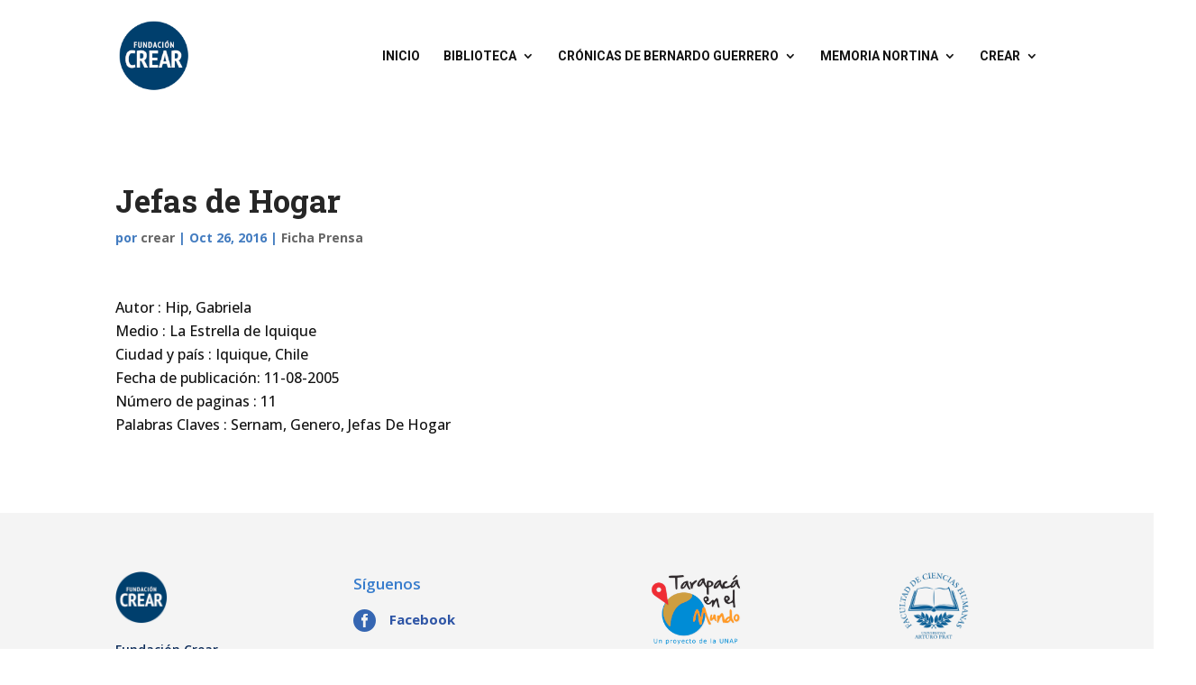

--- FILE ---
content_type: text/css
request_url: https://crear.cl/wp-content/themes/crear-2019-divi/style.css?ver=4.27.4
body_size: 1971
content:
/*
Theme Name: Crear 2019
Theme URI: http://www.delamazamedia.com
Version: 4.0
Description: Un tema hijo de DIVI para delamazamedia.com.
Author: Fabricio Muñoz de la Maza
Author URI: http://www.delamazamedia.com
Template: Divi
*/

@import url("../Divi/style.css");

/* =Theme customization starts here
------------------------------------------------------- */

/*** Take out the divider line between content and sidebar ***/
#main-content .container:before {background: none;}

/*** Expand the content area to fullwidth ***/
@media (min-width: 981px){
#left-area {
    width: 100%;
    padding: 23px 0px 0px !important;
    float: none !important;
}
.time-point {
  background:none !important ;
}
}

/*** Hide Sidebar ***/
#sidebar {display:none;}

a {
	color:#F38C08;
}

a.bot-dwnld {
  width:190px !important;
  display: block;
  color:#FFFFFF;
  background:#437CC0;
  padding:8px 20px;
  text-transform:uppercase;
  font-weight:bold;
  text-align:center;
  clear:both;
}

article .post-meta {
color:#437CC0 !important;
font-size:0.9 !important;
font-weight:700 !important;
}

#main-header{
    -webkit-box-shadow:none !important;
    -moz-box-shadow:none !important;
    box-shadow:none !important;
}


.atleft {
  float:left;
}

.et_pb_module .atleft {
  width: 18.66%; float: left;
  margin:1%;
}

/* Change columns from 4-3 */
/*.et_pb_column_4_4 .et_pb_portfolio_grid .project {
  clear: none !important;
  margin: 0 30px 42px 0 !important;
  width: 30% !important;}*/


.cr-blog-two a img {
	width:30%;
}

.login h1 a {
	background-image:url('.get_bloginfo('template_directory').'/images/logo-login.png) !important;
}


/*.et_pb_post .et_pb_image_container {
width:40%;
float:left;
margin:0 15px 0 0;
margin-bottom:0px !important;
}
.et_pb_post .entry-featured-image-url {
	margin:0 !important;
}*/


/* Menu Secciones */
.search .et_pb_post {
	margin-bottom: 30px;
	clear:both;
	display:block;
}

.search #left-area .post-meta {
	padding-bottom: 0;
}

.search .et_pb_post > h2 a {
font-size:70%;
}

.search .et_pb_post a img {
	width:20%;
	max-width:150px;
	float:left;
	margin-right:15px;
	margin-bottom: 30px;
}

ul.list_secciones, ul.lat_menu_secciones {
	font-size:16px;
	font-weight:500;
	margin: 0;
	padding: 0;
	list-style:none;
}

ul.list_secciones li, ul.lat_menu_secciones li  {
	border-bottom:1px dotted #6F6F6F;
}

ul.list_secciones li a, ul.lat_menu_secciones li a {
	color:#6F6F6F;
	line-height:1.3em;
  padding:10px 0 !important;
  display:block;
}

ul.list_secciones li a:hover, ul.lat_menu_secciones li a:hover {
	color:#437CC0;
	font-weight:700;
}

/* end Menu Secciones */


/* Menu .menu-lat-mod */

.menu-lat-mod .et_pb_menu__wrap, .menu-lat-mod .et_pb_menu__menu, .menu-lat-mod .et-menu-nav {
  display:block !important;
}

.menu-lat-mod .et_pb_menu__menu>nav>ul>li {
  width:100%;
  display:block !important;
  border-bottom: 1px dotted #6F6F6F;
}

.menu-lat-mod .et_mobile_nav_menu {
  display:none !important;
}

/* end Menu .menu-lat-mod */

ul.blog-enlaces {
  font-size:16px;
	font-weight:600;
	margin: 0;
	padding: 0;
	list-style:none;
  text-align:center;
}

ul.blog-enlaces img {
  max-width:40%;
}


/* Singles */
.ima-book-min {
  float:left;
  width:30%;
  margin-right:30px;
  margin-bottom:100px;
  display: block;
}

.ima-book-min img {
  width:100%;
  height:auto;
}

ul.ficha-publ {
  margin:0 !important;
  padding:0 !important;
  list-style:none;
}

ul.ficha-publ li {
  list-style:none;
}

/* End Singles */


/* Discografia */

.blog-disco .post-content {
  display:none;
}

.pistas span {
	float:left;
	/*margin:2px 0;
	padding:2px 0;
	line-height:1em;
	font-size:0.9em;
	display:block;
	/*background:#C8DCE8;*/
	/*height:30px;*/
}

.border {
  width:100%;
  height:2px;
	border-bottom:1px solid #C7C9CE;
}

.pistas span.titulo_dicog {
	width:30%;
  margin-right:2%;
  padding:3px;
}

.pistas span.duracion_pista_discog {
	width:10%;
  margin-right:2%;
}

.pistas span.autor_pista_discog, .pistas span.interpretea_pista_discog {
	width:20%;
  margin-right:2%;
}

/* end Discografia */

/* Timeline */

.block-frase h3 {
  text-align:center;
}

.box-timeline {
  background: url(images/timeline-bg-1.png) no-repeat 50% 0;
}

.box-timeline-ini {
  height:90px;
  background: url(images/timeline-ini.png) no-repeat 50.1% 0;
}

.box-timeline-end {
  height:100px;
  background: url(images/timeline-end.png) no-repeat 50.1% -100px;
}

.box-timeline .texto_time_line {
font-size:1.0em;
display:block;
border:1px solid #6F6F6F;
width:46%;
padding:20px;
margin:0 2%;
float:right;
}

.box-timeline .texto_time_line.atleft {
  margin-right:3%;
}

.box-timeline .texto_time_line.atright {
  margin-left:3%;
}

.box-timeline .fecha_time_line {
width:48%;
background: #437CC0;
padding:0px;
padding:20px 15px 10px 15px;
float:left;
}

.box-timeline .fecha_time_line.atleft {
  margin-left:3%;
}

.box-timeline .fecha_time_line.atright {
  margin-right:3%;
}

.box-timeline .fecha_time_line h4 {
color:#FFFFFF;
text-align:center;
}

.clear {
  clear:both;
}

.push-20 {
  height:20px;
}

.push-30 {
  height:30px;
}

/* Shortcodes Gravity Forms CodeForms */

.codeform {
	width:100% !important;
	height:100% !important;
	margin: 0 !important;
	padding:0 !important;
}

.codeform input[type="text"], .codeform input[type="email"], .codeform select {
	font-weight:400 !important ;
	font-size: 18px !important;
	color:#2A2A2A !important;
	padding:9px 5px !important ;
	margin: 0 0 10px 0;
	background:#FBFBFB !important;
	border:1px solid #8E8E8E !important;
	width:100% !important;
	border-radius: 2px;
	-ms-border-radius: 2px;
	-webkit-border-radius: 2px;
	-moz-border-radius: 2px;
}

.codeform textarea {
	font-weight:400 !important ;
	font-size: 18px !important;
	color:#2A2A2A !important;
	padding:5px 5px !important ;
	margin: 0 0 20px 0;
	background:#FBFBFB !important;
	border:1px solid #8E8E8E !important;
	width:100% !important;
	border-radius: 2px;
	-ms-border-radius: 2px;
	-webkit-border-radius: 2px;
	-moz-border-radius: 2px;
}

.codeform input[type="submit"] {
	/*margin-top:30px;*/
	border:0 !important;
	font-size: 18px !important;
	font-weight:700;
	text-transform:uppercase;
	color:#fff !important;
	padding:12px 20px !important;
	border-radius: 5px;
	-ms-border-radius: 5px;
	-webkit-border-radius: 5px;
	-moz-border-radius: 5px;
	background:#649ECD !important;
}

.codeform input[type="submit"]:hover {
	background:#88B2BF!important;
	cursor:pointer !important;
}

.codeform label.gfield_label {
	/*display:none !important;*/
	font-size: 17px !important;
	font-weight:normal !important;
	text-transform:uppercase !important;
}

.codeform .gfield_description {
	padding-top:0 !important;
	font-size: 17px !important;
}

.codeform .gfield_required {
	color:#DD6C25 !important;
}

.codeform .gform_wrapper {
	margin:0 !important;
}

.codeform .gf_list_3col ul.gfield_radio li label {
	font-size: 1.3em;
	text-align:center !important;
}

/* END Shortcodes Gravity Forms codeform */


#logo {
  max-height:78px !important;
  /*margin:15px 0 !important;*/
}


/*  mannu-lat et-menu nav */

.mannu-lat .et_pb_menu__menu>nav>ul {
  padding:0 12px !important;

}

.mannu-lat .et_pb_menu__menu>nav>ul>li, ul.list_secciones>li {
  font-family: 'Roboto', sans-serif;
  width:100% !important;
  padding:6px 0;
  border-bottom:1px dotted #85878E;
  text-transform: uppercase;
  font-size: 0.8em !important;
}

.mannu-lat .et_pb_menu__menu>nav>ul>li>a, ul.list_secciones>li>a {
  color:#19191B !important;
}




/* Media Querys */

@media only screen and (max-width: 1045px) {

  #top-menu-nav {
    display:none !important ;
  }

  #et_mobile_nav_menu {
    display: block !important;
  }

  .mobile_menu_bar:before {
    color:#2950A2 !important;
  }

}

@media only screen and (max-width: 980px) {
	.mannu-lat {
    display:none !important;
  }

  .et_pb_search_0.et_pb_search {
    margin:10px 30px !important;
  }
}

@media only screen and (max-width: 770px) {
	.search .et_pb_post > h2 a {
	font-size:100%;
	}

	.search .et_pb_post a img {
	width:40%;
	float:left;

	}
}

@media only screen and (max-width: 600px) {
	.search .et_pb_post a img {
	width:30%;
	}

  .ima-book-min {
    float:none;
    width:100%;
  }

  .box-timeline, .box-timeline , .box-timeline .texto_time_line, .box-timeline .fecha_time_line {
    float:none ;
    width:100%;
    margin:0 auto !important;
  }

  .box-timeline {
    background:none;
  }

  .et_pb_module .atleft {
    width: 100%;
    float: none;
    margin:0;
  }

  .pistas span.titulo_dicog, .pistas span.autor_pista_discog, .pistas span.interpretea_pista_discog, .pistas span.duracion_pista_discog {
  	width:23%;
  }

}
